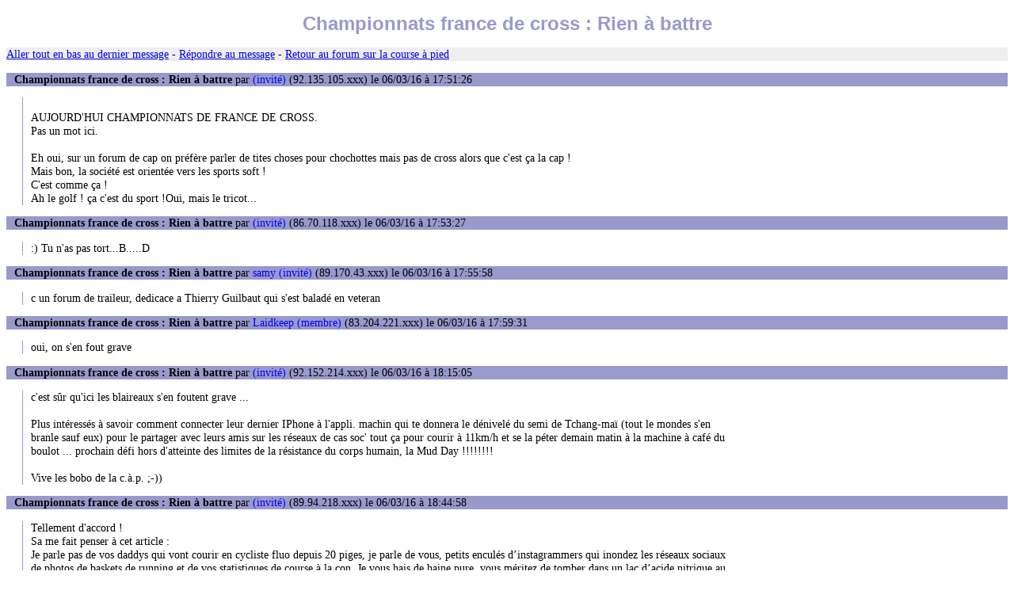

--- FILE ---
content_type: text/html
request_url: https://www.courseapied.net/forum/msg/124274.htm
body_size: 9212
content:
<!DOCTYPE html PUBLIC "-//W3C//DTD XHTML 1.0 Transitional//EN" "http://www.w3.org/TR/xhtml1/DTD/xhtml1-transitional.dtd">
<html xmlns="http://www.w3.org/1999/xhtml"><head><title>Championnats france de cross : Rien à battre</title>
<link rel="stylesheet" href="/style2.css" type="text/css" />
<meta http-equiv="pragma" content="no-cache" />
<meta http-equiv="Expires" content="-1" />
<meta http-equiv="Content-Type" content="text/html; charset=iso-8859-1" /></head><body>
<h1>Championnats france de cross : Rien à battre</h1>
<p class="ligne"><a href="#bas">Aller tout en bas au dernier message</a> - <a href="../post.php?id=124274">Répondre au message</a> - <a href="../">Retour au forum sur la course à pied</a></p>
<p class="ti"><span class="b">Championnats france de cross : Rien à battre</span> par <span class="bleu"> (invité)</span> (92.135.105.xxx) le 06/03/16 à 17:51:26</p>
<p class="te"><br />
AUJOURD'HUI CHAMPIONNATS DE FRANCE DE CROSS.<br />
Pas un mot ici.<br />
<br />
Eh oui, sur un forum de cap on préfère parler de tites choses pour chochottes mais pas de cross alors que c'est ça la cap !<br />
Mais bon, la société est orientée vers les sports soft !<br />
C'est comme ça ! <br />
Ah le golf ! ça c'est du sport !Oui, mais le tricot...<br />
</p>
<p class="ti"><span class="b">Championnats france de cross : Rien à battre</span> par <span class="bleu"> (invité)</span> (86.70.118.xxx) le 06/03/16 à 17:53:27</p>
<p class="te">:)  Tu n'as pas tort...B.....D</p>
<p class="ti"><span class="b">Championnats france de cross : Rien à battre</span> par <span class="bleu">samy (invité)</span> (89.170.43.xxx) le 06/03/16 à 17:55:58</p>
<p class="te">c un forum de traileur, dedicace a Thierry Guilbaut qui s'est baladé en veteran</p>
<p class="ti"><span class="b">Championnats france de cross : Rien à battre</span> par <span class="bleu">Laidkeep (membre)</span> (83.204.221.xxx) le 06/03/16 à 17:59:31</p>
<p class="te">oui, on s'en fout grave</p>
<p class="ti"><span class="b">Championnats france de cross : Rien à battre</span> par <span class="bleu"> (invité)</span> (92.152.214.xxx) le 06/03/16 à 18:15:05</p>
<p class="te">c'est sûr qu'ici les blaireaux s'en foutent grave ...<br />
<br />
Plus intéressés à savoir comment connecter leur dernier IPhone à l'appli. machin qui te donnera le dénivelé du semi de Tchang-maï (tout le mondes s'en branle sauf eux) pour le partager avec leurs amis sur les réseaux de cas soc' tout ça pour courir à 11km/h et se la péter demain matin à la machine à café du boulot ... prochain défi hors d'atteinte des limites de la résistance du corps humain, la Mud Day !!!!!!!! <br />
<br />
Vive les bobo de la c.à.p. ;-))</p>
<p class="ti"><span class="b">Championnats france de cross : Rien à battre</span> par <span class="bleu"> (invité)</span> (89.94.218.xxx) le 06/03/16 à 18:44:58</p>
<p class="te">Tellement d'accord !<br />
Sa me fait penser à cet article : <br />
Je parle pas de vos daddys qui vont courir en cycliste fluo depuis 20 piges, je parle de vous, petits enculés d’instagrammers qui inondez les réseaux sociaux de photos de baskets de running et de vos statistiques de course à la con. Je vous hais de haine pure, vous méritez de tomber dans un lac d’acide nitrique au détour d’un « petit run décrassage ». Vous courrez depuis quelques mois et pourtant c’est devenu le centre de votre vie de merde. Votre motivation première n’est pas le dépassement de soi ou la remise en forme du corps et de l’esprit, rien à voir : c’est avant tout de pouvoir partager votre passion de merde et mettre en scène votre vie de néant avec une petite touche de #healthychoices. Vous m’écoeurez. La preuve c’est que vous sortez jamais sans votre smartphone car ça ne vous avancerait à rien personnellement de courir sans pouvoir crier au monde que vous vous bougez le cul et qu’en plus vous le faites avec les dernières baskets nike super légères et colorés assorties à votre tenue en lycra. C’est sûr que c’est pas vous qui allez changer le cours de l’humanité avec votre petite vie auto-centrée et vos petits posts facebook Runtastic qui prouvent que vous avez bien fait le tour du lac. Sérieusement vous cherchez quoi ? Des cœurs et de likes sur vos posts pour compenser les compliments qu’on vous fait pas dans la vraie vie ? J’ai envie de couper votre accès internet tellement vous êtes néfastes à vouloir être vu. Vous pensez à quoi quand vous écrivez votre petite liste de hashtag pour référencer aux mieux vos photos de pieds ? Est-ce que vous avez une âme ?<br />
En plus, les marques utilisent votre connerie. Nike ta mère et Adibal organisent des courses de petites putes et de tarlouzes pour que vous vous transformiez en panneau publicitaire pour ces esclavagistes d’enfants bengladeschien. Ils savent bien comment vous baiser. Ils organisent des courses, sans gagnant où on vous balance de la merde colorée sur la gueule pendant la course, alors là vous êtes les plus heureux, vous pouvez partager d’excellentes photos de vous et vos potes recouverts de honte colorée pour illustrer le bonheur dans lequel vous ne nagez pas. Le but du jeu de la Adibal Bouse Battle Fun, c’est de hashtaguer des merdes pour vendre des groles d’enculé en mousse. Honnêtement, tu t’achètes des enceintes, tu colles la mousse à des chaussons et tu jettes un pot de peinture dans la gueule et tu économiseras les frais d’inscription et tout cela sans faire de la pub à ces sheitan. Entre deux courses d’enculés, vous allez jusqu’à mettre en scène vos petits déjeuners #healthy dans des petits bols disposés de manière graphique sur une table immaculée IKEA, est-ce que vous êtes heureux d’avoir tous la même vie avec vos putains de rondelles de bananes et votre muesli de merde ? Mangez vos chocapic en slip devant la télé les stores fermés sans prendre de photos, vivez la vie un peu.</p>
<p class="ti"><span class="b">Championnats france de cross : Rien à battre</span> par <span class="bleu"> (invité)</span> (78.219.51.xxx) le 06/03/16 à 18:45:29</p>
<p class="te">La vache ça suinte la haine par ici</p>
<p class="ti"><span class="b">Championnats france de cross : Rien à battre</span> par <span class="bleu">Hatz' (invité)</span> (92.194.126.xxx) le 06/03/16 à 18:49:07</p>
<p class="te">@(89.94.218.xxx) <br />
cite tes sources trou de balle !<br />
c'est ici que ca se passe... rendons à César, ouai bordel, rendons le lui !<br />
<br />
http://www.jetenculetherese.net/societe/running-decryptage-de-cette-passion-dencules/<br />
<br />
très bon article tant par le fond que par le forme, soit dit en passant.</p>
<p class="ti"><span class="b">Championnats france de cross : Rien à battre</span> par <span class="bleu"> (invité)</span> (89.94.218.xxx) le 06/03/16 à 18:54:34</p>
<p class="te">@Hatz'<br />
C'est pas parce que tu as rien d'autre à faire de ta vie que de fouiner sur tout les articles du forum qu'il faut agresser les gens comme sa...<br />
Encore un marathonien en 4h sans doute frustré...</p>
<p class="ti"><span class="b">Championnats france de cross : Rien à battre</span> par <span class="bleu">Hatz' (invité)</span> (92.194.126.xxx) le 06/03/16 à 19:02:50</p>
<p class="te">merde, je t'ai choqué... désolé... mais le droit d'auteur quand même !<br />
<br />
et j'ai pas eu à fouiller quoique ce soit, tu postes dans le topic sur le haut de la pile :)<br />
<br />
marathonien en 4h ?? pourquoi pas me traiter de traiyeur, immonde individu !</p>
<p class="ti"><span class="b">Championnats france de cross : Rien à battre</span> par <span class="bleu">runslack (membre)</span> (86.192.135.xxx) le 06/03/16 à 19:10:06</p>
<p class="te">@92 et toi le marathon, tu le fais en combien ?</p>
<p class="ti"><span class="b">Championnats france de cross : Rien à battre</span> par <span class="bleu">Contador1983 (invité)</span> (84.102.99.xxx) le 06/03/16 à 19:27:58</p>
<p class="te">Vincent Luis, vice-champion de France. Je crois que pour un triathlète, c'est très bon.<br />
Je me demande quel serait son niveau s'il ne faisait QUE de la course à pied. Impossible de le savoir je crois. <br />
</p>
<p class="ti"><span class="b">Championnats france de cross : Rien à battre</span> par <span class="bleu"> (invité)</span> (92.152.214.xxx) le 06/03/16 à 19:40:18</p>
<p class="te">nanananère, et toi le marathon tu le fais en combien, j'suis en CE1 et j'pisse plus loin que toi, nanananère !!!</p>
<p class="ti"><span class="b">Championnats france de cross : Rien à battre</span> par <span class="bleu">runslack (membre)</span> (86.192.135.xxx) le 06/03/16 à 23:39:09</p>
<p class="te">En attendant, tu brailles mais y etais-tu TOI ? Nan parce que venir chialler ici et nous emmerder avec tes états d'âme, comment dire, on s'en cogne le fondement.<br />
<br />
Va enfiler tes pointes et cours dans ton potager si tu veux. Etablis ton petit record dans ton jardin et quand tu seras calmé reviens nous voir.<br />
<br />
Bisous.</p>
<p class="ti"><span class="b">Championnats france de cross : Rien à battre</span> par <span class="bleu">andin (invité)</span> (134.171.85.xxx) le 07/03/16 à 01:51:07</p>
<p class="te">N'est pas Céline qui veut... </p>
<p class="ti"><span class="b">Championnats france de cross : Rien à battre</span> par <span class="bleu">Hatz' (invité)</span> (92.194.93.xxx) le 07/03/16 à 08:12:12</p>
<p class="te">une petite préférence pour une Amandine qui adorait le boeuf bourguignon.</p>
<p class="ti"><span class="b">Championnats france de cross : Rien à battre</span> par <span class="bleu">Daniel Rousseau (membre)</span> (88.124.120.xxx) le 07/03/16 à 08:36:14</p>
<p class="te">invité 92.135.105;<br />
<br />
Tu as écrit à 17:51:26 &quot;... AUJOURD'HUI CHAMPIONNATS DE FRANCE DE CROSS. Pas un mot ici...&quot;<br />
<br />
Or il y avait déjà eu un post dès le matin de quelqu'un qui recherchait un lien pour suivre ces Championnats de cross... et tout un tas de commentaires ont suivi...<br />
<br />
Je crois que tu t'inquiètes pour rien.</p>
<p class="ti"><span class="b">Championnats france de cross : Rien à battre</span> par <span class="bleu">john sausage (invité)</span> (185.24.184.xxx) le 07/03/16 à 09:17:45</p>
<p class="te">20ème : Hassan Hirt club : Benoit Z team</p>
<p class="ti"><span class="b">Championnats france de cross : Rien à battre</span> par <span class="bleu"> (invité)</span> (92.135.105.xxx) le 07/03/16 à 14:23:46</p>
<p class="te">@Daniel Rouuseau<br />
<br />
Oh que non, je ne m'inquiète pas pour rien !<br />
<br />
Lors des derniers championnats au Mans il y avait du monde mais par le passé il y en avait beaucoup plus.<br />
Un coup d'oeil sur les sujets du forum....et la conclusion s'impose sans discussion.<br />
J'espère que tous ces jeunes qu'on a vu garderont cette motivation.<br />
Oui, pour moi, le cross c'est la  cap. (ma pomme : au moins 100 marathons, encore plus de semis, 24 h, des 100 km, des 50 bornes, des courses par étapes c'est à dire 7 marathons à suivre dans la semaine....)mais je persiste et je redis que le cross c'est le pilier de la cap.<br />
<br />
En BZH, terre de cross par excellence, les pelotons s'amenuisent d'année en année !<br />
<br />
<br />
</p>
<p class="ti"><span class="b">Championnats france de cross : Rien à battre</span> par <span class="bleu">Serge92 (membre)</span> (82.124.8.xxx) le 07/03/16 à 14:55:10</p>
<p class="te">92.135...comme partout... même le Président de notre F2D2 se pose la question.... MUD serait plus porteur !<br />
</p>
<p class="ti"><span class="b">Championnats france de cross : Rien à battre</span> par <span class="bleu">Saxo (membre)</span> (92.153.197.xxx) le 07/03/16 à 15:51:46</p>
<p class="te">F2D2, BZH, MUD…on est en langage cripté ici? Y'a des espions D'ASO?<br />
<br />
C'est qui F2D2? Le cousin de R2D2 de star wars?? :-)</p>
<p class="ti"><span class="b">Championnats france de cross : Rien à battre</span> par <span class="bleu"> (invité)</span> (176.31.45.xxx) le 07/03/16 à 15:53:27</p>
<p class="te">RAB effectivement.</p>
<p class="ti"><span class="b">Championnats france de cross : Rien à battre</span> par <span class="bleu">Laidkeep (membre)</span> (89.225.251.xxx) le 07/03/16 à 17:00:33</p>
<p class="te">Moi, perso, j'ai essayé de m’intéresser, j'ai même participé (modestement), mais trop élitiste, voir anti-parisien et donc je me suis tourné vers ASO bien plus ouvert à la CAP (Oldo Run et FitBit en Février-Mars) que la FFA (du moins en ce qui concerne l'idf).<br />
Faites vous plaisir, jouer entre vous mais venez pas vous plaindre svp.<br />
Merci</p>
<p class="ti"><span class="b">Championnats france de cross : Rien à battre</span> par <span class="bleu">Fout'Haize (invité)</span> (2.9.245.xxx) le 07/03/16 à 17:11:17</p>
<p class="te">Oui, pour moi, le cross c'est la cap. (ma pomme : au moins 100 marathons, encore plus de semis, 24 h, des 100 km, des 50 bornes, des courses par étapes c'est à dire 7 marathons à suivre dans la semaine....)<br />
<br />
Brenard, t'as des preuves de tout ça. C'est rigolo, mais, j'ai plus que l'impression que ça augmente à chaque fois que tu en parles. Tu vas bientôt arriver à 500 marathons à ce train là!<br />
</p>
<p class="ti"><span class="b">Championnats france de cross : Rien à battre</span> par <span class="bleu"> (invité)</span> (92.135.105.xxx) le 07/03/16 à 17:25:48</p>
<p class="te">@ Fout'Haize<br />
<br />
La caravane passe.....</p>
<p class="ti"><span class="b">Championnats france de cross : Rien à battre</span> par <span class="bleu"> (invité)</span> (92.135.105.xxx) le 07/03/16 à 18:53:29</p>
<p class="te">@fout'haize<br />
Tiens la caravane s'est arrêtée un moment.<br />
<br />
Plus 40 ans de cap, 2 ou 3 marathons par an ...et on dépasse joyeusement les 100.<br />
<br />
<br />
<br />
</p>
<p class="ti"><span class="b">Championnats france de cross : Rien à battre</span> par <span class="bleu">runslack (membre)</span> (86.192.135.xxx) le 07/03/16 à 19:17:46</p>
<p class="te">IMPRESSIONNANT ! On est fier de toi.<br />
Est-ce que tu as fait des marathon de cross ?<br />
<br />
</p>
<p class="ti"><span class="b">Championnats france de cross : Rien à battre</span> par <span class="bleu"> (invité)</span> (92.135.105.xxx) le 07/03/16 à 19:54:41</p>
<p class="te">Stop ! Je ne cause pas aux cons ça les instruits !</p>
<p class="ti"><span class="b">Championnats france de cross : Rien à battre</span> par <span class="bleu"> (invité)</span> (81.250.51.xxx) le 07/03/16 à 21:23:03</p>
<p class="te">Si personne n'en parlais, (ou n'en avait à battre) je trouve ta manière d'aborder le sujet... critiquable mais bien dans l'air du temps. ;-)</p>
<p class="ti"><span class="b">Championnats france de cross : Rien à battre</span> par <span class="bleu"> (invité)</span> (84.102.215.xxx) le 08/03/16 à 07:14:53</p>
<p class="te">En tout cas, bravo à tous les participants à ce championnat de France. Ce sont d'authentiques champions.</p>
<p class="ti"><span class="b">Championnats france de cross : Rien à battre</span> par <span class="bleu">lalpiniste (invité)</span> (217.128.206.xxx) le 08/03/16 à 08:30:35</p>
<p class="te">Surtout sur le cross long :p</p>
<p class="ti"><span class="b">Championnats france de cross : Rien à battre</span> par <span class="bleu"> (invité)</span> (92.135.105.xxx) le 08/03/16 à 09:22:02</p>
<p class="te">Le cross au Mans se déroulait dans la boue, c'est (aussi et surtout ça) le cross. Par contre le terrain n'était pas accidenté, c'est dommage. La course aurait été plus dure, c'est vrai. <br />
J'ai le souvenir d'un championnat du monde (écosse je crois)où les Français avaient fait 1ers par équipe.<br />
L'enfer : bosses sérieuses, boue, pluie, vent, bref la totale mais ce n'était pas les pistards qui étaient les meilleurs.<br />
Dans cette équipe il y avait Lucien Rault (42 ans) qui avait terminé 2ème de l'équipe. Lui, c'était un crossman !</p>
<p class="ti"><span class="b">Championnats france de cross : Rien à battre</span> par <span class="bleu">JB06 (invité)</span> (82.150.248.xxx) le 08/03/16 à 09:46:23</p>
<p class="te">J'ai pas de recul pour comparer vu que c'etait mes premiers France, certes c'etait 100% plat, mais la boue rendait le truc vraiment costaud. J'avais plus ou moins anticipe ca, mais apparement c'etait quand meme a un niveau rarement vu.<br />
<br />
Mon collegue de club pur pistard (1'50'' au 800 quand meme, est reste scotche avec sa foulee, et c'est pareil pour d'autres).<br />
<br />
Je cite VO2:<br />
------------------------------------------<br />
Ce France restera dans les annales<br />
<br />
L’une des questions qui prévaut à l’issue de cette journée est la suivante : ce France fut-il l’un des plus durs ces dernières années ? Assurément oui. « Il y a eu Angers en 1986 et Castres en 1995 » se remémore Jean-François Pontier, manager du hors stade. La Roche-sur-Yon, c’était pas mal non plus (2010 et 2012) ? « C’était dur, mais ce n’était pas un parcours “complet“ avec de la boue ».<br />
<br />
Les coureurs sur le court en témoignaient : aucun répit pour eux sur les petites boucles. La majorité avait l’impression d’être à l’arrêt.<br />
------------------------------------------<br />
<br />
Sur les boucles internes du cross court on s’enfonçait a la cheville sur plusieurs passages de 100 ou 200m sur chaque boucle, et parfois un malheureux y restait jusqu'au genou ;-)<br />
<br />
Un beau spectacle sur toutes les courses en tout cas, et un niveau global tres tres costaud qui rend les departs assez epiques, voire dangereux.<br />
<br />
Quand a moi je me contente largement d’être rentre dans le top 100 (c'etait mon objectif ambitieux a mon niveau).</p>
<p class="ti"><span class="b">Championnats france de cross : Rien à battre</span> par <span class="bleu">lalpiniste (invité)</span> (217.128.206.xxx) le 08/03/16 à 10:06:50</p>
<p class="te">C'est trés fort ce que tu as fait JB, j'avais vu ton top 100!<br />
Ca va enquiller cet été, tu as du passer un pallier !</p>
<p class="ti"><span class="b">Championnats france de cross : Rien à battre</span> par <span class="bleu">petitesse (invité)</span> (78.227.160.xxx) le 08/03/16 à 10:19:28</p>
<p class="te">plat? il y avait 3 petites buttes : c'est pas de cotes mais elles pimentaient le parcourt boueux....j'ai fais Castres et dans mes souvenirs c'etait moins boueux mais sans la pluie au Mans...Le vrai souci se sont ces départs trop étroit qui sont extrement dangereux surtout au cross court où le départ est important...il y a dû avoir des blessés...</p>
<p class="ti"><span class="b">Championnats france de cross : Rien à battre</span> par <span class="bleu">lalpiniste (invité)</span> (109.125.16.xxx) le 08/03/16 à 10:24:07</p>
<p class="te">J'ai la machoire joufflue, foutue et bouffie de penis touffus. Quand ils enfilent mon fion, il enfle et je souffle!</p>
<p class="ti"><span class="b">Championnats france de cross : Rien à battre</span> par <span class="bleu">lalpiniste (invité)</span> (217.128.206.xxx) le 08/03/16 à 10:28:01</p>
<p class="te">Lorsqu'on arrivait sur les buttes, j'étais presque content, au moins on avait de l'appui ! :p<br />
Pour le départ, moi j'étais vraiment à la fin, j'ai pu voir le replay de la course, je devais avoir en tout et pour tout 5 personnes derrière moi au 300m (au virage à gauche)...certains sont tombés devant moi, pas facile d'éviter !</p>
<p class="ti"><span class="b">Championnats france de cross : Rien à battre</span> par <span class="bleu">petitesse (invité)</span> (78.227.160.xxx) le 08/03/16 à 10:50:55</p>
<p class="te">idem l'alpi. j'ai pas pri de risques : je suis resté derrière la meute pour éviter les coups la chute, et celles des autres...fallait etre lucide :) après j'aurais sans doute gagner 10 à 15 places mais au moins j'en ressort sans pépins</p>
<p class="ti"><span class="b">Championnats france de cross : Rien à battre</span> par <span class="bleu">lalpiniste (invité)</span> (217.128.206.xxx) le 08/03/16 à 11:00:03</p>
<p class="te">Oui, surtout pour mon premier France, je ne voulais pas ne pas finir!<br />
Et du coup, je finis devant beaucoup de gars qui étaient aux alentours du top 30 aux pré france, donc j'ai bien fait :)<br />
La saison de piste arrive vite!<br />
<br />
Sinon je viens de voir les résultats, Brice Leroy n'est vraiment pas un crossman </p>
<p class="ti"><span class="b">Championnats france de cross : Rien à battre</span> par <span class="bleu">JB06 (invité)</span> (82.150.248.xxx) le 08/03/16 à 11:12:09</p>
<p class="te">Pour les butes, franchement, je ralentissais moins sur les butes que dans la boue... Et je m'en souviens a peine a part celle super raide (mais 1 metre seulement...)<br />
Compare au inters Mediterannee, je reste sur mon 100% plat ;-)<br />
<br />
Pour le depart, c'etait ma grosse crainte, et je me suis pas rassure du tout en regardant celui des Juniors pour me faire une idee. Une grosse boucherie !!<br />
<br />
Apres j'ai reussi a me placer sur la ligne mais les gars avaient les crocs et j'ai prefere laisse filer, j'ai du me retrouver direct en fin de 2ieme tier. Apres avoir evite 3 ou 4 gars qui etaient par terre en position foetale...<br />
Comme vous 2, c'etait mon premier objectif, rester debout au depart.<br />
Puis j'ai subi la densite tout le premier tour, j'ai bien remonte sur le deuxieme par contre.<br />
<br />
Franchi un palier je sais pas franchement, j'espere et j'ai pris un peu de confiance, mais les chronos parleront.<br />
Je sais pas encore si je pars sur 1500 pour une Nieme annee a tenter 4' ou si je pars sur 5000.</p>
<p class="ti"><span class="b">Championnats france de cross : Rien à battre</span> par <span class="bleu">petitesse (invité)</span> (78.227.160.xxx) le 08/03/16 à 11:13:58</p>
<p class="te">on peux pas comparer les résultats de cross et la valeurs chrono. des athlètes...c'est presque un autre sport surtout avec cette boue (chaque cross est différent car les parcourt diffère).  </p>
<p class="ti"><span class="b">Championnats france de cross : Rien à battre</span> par <span class="bleu">echo (invité)</span> (109.15.11.xxx) le 08/03/16 à 13:02:02</p>
<p class="te">je m'interroge aussi sur la fédération pas une parole sur les télés ,rien sur la voix des sports ,ni dans la voix du nord?on nous donne les résultats du semi de Paris  ou on donne du fric pour avoir le droit de courir!c est la merde</p>
<p class="ti"><span class="b">Championnats france de cross : Rien à battre</span> par <span class="bleu"> (invité)</span> (92.135.105.xxx) le 08/03/16 à 13:15:04</p>
<p class="te">alors là, 100 pour 100 d'accord !</p>
<p class="ti"><span class="b">Championnats france de cross : Rien à battre</span> par <span class="bleu"> (invité)</span> (84.102.215.xxx) le 09/03/16 à 07:00:34</p>
<p class="te">idem!!!</p>
<p class="ti"><span class="b">Championnats france de cross : Rien à battre</span> par <span class="bleu">Hatz' (invité)</span> (192.35.43.xxx) le 09/03/16 à 14:46:21</p>
<p class="te">Bernard Brun n'avait pas écrit depuis longtemps, et sur les cross !<br />
ici !<br />
http://www.bernardbruncourseapied.fr/reconnaissance-2/<br />
</p>
<p class="ti"><span class="b">Championnats france de cross : Rien à battre</span> par <span class="bleu">Daniel Rousseau (membre)</span> (88.124.120.xxx) le 10/03/16 à 11:44:52</p>
<p class="te">echo&quot;<br />
<br />
&quot;... je m'interroge aussi sur la fédération pas une parole sur les télés ,rien sur la voix des sports ,ni dans la voix du nord? on nous donne les résultats du semi de Paris ou on donne du fric pour avoir le droit de courir! C est la merde...&quot;<br />
<br />
Il me semble que ce sont plutôt les media qui sont responsables de cet état de fait: la FFA a animé toute la journée l'évènement en faisant un streaming direct sur son site alors qu'elle ne l'a pas fait pour le semi de Paris. Les media ne demandent pas l'avis de la FFA pour choisir les sujets de leurs articles... et ils ne l'ont d'ailleurs jamais demandé.<br />
<br />
Probablement que la FFA ne communique pas suffisamment sur le cross en général, mais le poids économique des organisateurs d'autres types de manifestations y est pour beaucoup plus: le semi de Paris est quand même organisé par une filiale du groupe Amaury dont la branche principale est tournée vers les media et le cross ne fait certainement pas suffisamment faire de chiffre d'affaire aux annonceurs des media pour que leur choix se porte dessus... Malheureusement, il y a belle lurette que la vraie information indépendante du monde économique n'existe plus vraiment!</p>
<p class="ti"><span class="b">Championnats france de cross : Rien à battre</span> par <span class="bleu">Séraphin (invité)</span> (80.15.154.xxx) le 10/03/16 à 11:47:23</p>
<p class="te">De toute façon, le Bernard Brun est aussi bourrin dans ses billets d'humeur que dans ses plans d'entrainement.</p>
<p class="ti"><span class="b">Championnats france de cross : Rien à battre</span> par <span class="bleu">xcman31 (invité)</span> (193.48.172.xxx) le 10/03/16 à 12:58:02</p>
<p class="te">c'est sûr qu'on n'en parle pas assez à sa juste valeur - fallait voir le bourbier t'sais mais soyons tolérant nous avons tous une conception différence de ce qu'est la course à pied.. Tous les coureurs sont des artistes qui manient le pinceau à leur manière, et la technologie influence beaucoup cet art moderne</p>
<p class="ti"><span class="b">Championnats france de cross : Rien à battre</span> par <span class="bleu">GrosCoup (invité)</span> (92.167.68.xxx) le 10/03/16 à 13:03:21</p>
<p class="te">J'approuve le point de vue de xcman, la technologie et les réseaux sociaux désacralisent la cap #GrosCoup #marine2017 #run t'astique #jepèsemesaliments</p>
<p class="ti"><span class="b">Championnats france de cross : Rien à battre</span> par <span class="bleu">petitesse (invité)</span> (78.227.160.xxx) le 10/03/16 à 14:38:45</p>
<p class="te">c'est quoi ses pub. &quot;Groscoup&quot; avec tes achtags : rien avoir avec la cap...</p>
<p class="ti"><span class="b">Championnats france de cross : Rien à battre</span> par <span class="bleu">GrosCoup (invité)</span> (92.167.68.xxx) le 10/03/16 à 19:00:23</p>
<p class="te">petitesse et le second degré...c'est chaud</p>
<p class="ti"><span class="b">Championnats france de cross : Rien à battre</span> par <span class="bleu"> (invité)</span> (92.152.154.xxx) le 11/03/16 à 07:22:00</p>
<p class="te">runslack (membre) (86.192.135.xxx) le 07/03/16 à 19:17:46<br />
<br />
IMPRESSIONNANT ! On est fier de toi.<br />
Est-ce que tu as fait des marathon de cross ?<br />
<br />
---------------------------------------<br />
<br />
Un peu d'humilité ne te ferait pas de mal ...<br />
<br />
<br />
<br />
</p>
<p class="ti"><span class="b">Championnats france de cross : Rien à battre</span> par <span class="bleu">petitesse (invité)</span> (78.227.160.xxx) le 11/03/16 à 10:19:03</p>
<p class="te">Groscoup : c'est moi, t'as raison, je préfère rester à l'ouest face à ce &quot;second degré&quot;...Mettre &quot;marin...&quot; : c'est vraiment marrant :) </p>
<p class="ti"><span class="b">Championnats france de cross : Rien à battre</span> par <span class="bleu"> (invité)</span> (78.241.56.xxx) le 12/03/16 à 19:30:19</p>
<p class="te">Salut JB06, <br />
je cours dans le 06 aussi et je t'ai déjà vu dans des compétitions. Tu as bien progressé, est-ce que ta progression est la conséquence d'un plus gros volume à l'entraînement (plus de seuil et de kilomètres) ? ou tu n'as rien changé niveau entraînement ?</p>
<p class="ti"><span class="b">Championnats france de cross : Rien à battre</span> par <span class="bleu">JB06 (invité)</span> (78.222.62.xxx) le 13/03/16 à 20:12:30</p>
<p class="te">Hello,<br />
<br />
Un indice sur qui tu es ?<br />
<br />
Je n'ai pas d'indice chronométrique me permettant de dire que j'ai vraiment progresse pour le moment, si ce n'est une bonne saison de cross, mais comme le dit petitesse, ce n'est pas forcement revelateur. On va voir sur la piste.<br />
<br />
Mais oui, j'ai un peu plus borne, et un peu plus regulierement, avec plusieurs semaines proches des 90km, tres regulier au dessus des 60/70km, et une semaine a 127km sans plus de fatigue que ca. (j'etais plutot a 50/60 avant). <br />
<br />
</p>
<p class="ti"><span class="b">Championnats france de cross : Rien à battre</span> par <span class="bleu">runslack (membre)</span> (92.142.161.xxx) le 13/03/16 à 20:38:25</p>
<p class="te">@92 c'est certain. Gros poutou</p>
<p class="ti"><span class="b">Championnats france de cross : Rien à battre</span> par <span class="bleu"> (invité)</span> (78.241.56.xxx) le 13/03/16 à 23:30:01</p>
<p class="te">Merci JB ! <br />
comme quoi il n'y a pas de secret, si tu veux courir plus vite il faut courir plus à l'entraînement. Tu m'as mis 40 secondes au départementaux de cross ;)<br />
</p>
<!-- inserer ici -->
<p class="ligne"><a href="../post.php?id=124274">Répondre au message</a> <a name="bas">-</a> <a href="../">Retour au forum sur la course à pied</a></p>
<p style="text-align: center"><span class="lignebas">Forum sur la <a href='/'>course à pied</a> géré par <a href='mailto:info@courseapied.net'>Serge</a></span></p></body></html>